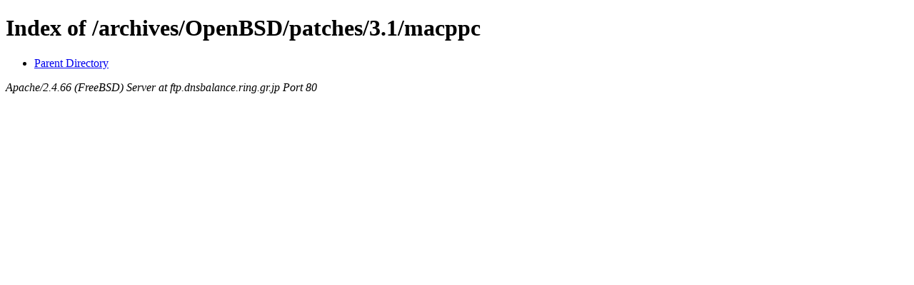

--- FILE ---
content_type: text/html;charset=ISO-8859-1
request_url: http://ftp.dnsbalance.ring.gr.jp/archives/OpenBSD/patches/3.1/macppc/
body_size: 425
content:
<!DOCTYPE HTML PUBLIC "-//W3C//DTD HTML 4.01//EN" "http://www.w3.org/TR/html4/strict.dtd">
<html>
 <head>
  <title>Index of /archives/OpenBSD/patches/3.1/macppc</title>
 </head>
 <body>
<h1>Index of /archives/OpenBSD/patches/3.1/macppc</h1>
<ul><li><a href="/archives/OpenBSD/patches/3.1/"> Parent Directory</a></li>
</ul>
<address>Apache/2.4.66 (FreeBSD) Server at ftp.dnsbalance.ring.gr.jp Port 80</address>
</body></html>
